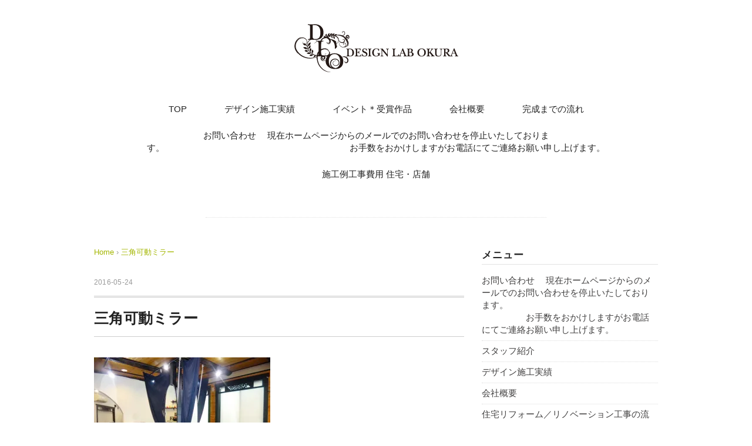

--- FILE ---
content_type: text/html; charset=UTF-8
request_url: https://dl-okura.com/archives/244/p1050120
body_size: 7581
content:
<!DOCTYPE html>
<html lang="ja">
<head>
<meta charset="UTF-8" />
<meta name="viewport" content="width=device-width, initial-scale=1.0">
<link rel="stylesheet" href="https://dl-okura.com/wp-content/themes/pantomime/responsive.css" type="text/css" media="screen, print" />
<link rel="stylesheet" href="https://dl-okura.com/wp-content/themes/pantomime/style.css" type="text/css" media="screen, print" />
<link rel="alternate" type="application/atom+xml" title="デザインラボ大蔵 Atom Feed" href="https://dl-okura.com/feed/atom" />
<link rel="alternate" type="application/rss+xml" title="デザインラボ大蔵 RSS Feed" href="https://dl-okura.com/feed" />
<!--[if lt IE 9]>
<script src="https://dl-okura.com/wp-content/themes/pantomime/jquery/html5.js" type="text/javascript"></script>
<![endif]-->
<title>三角可動ミラー | デザインラボ大蔵</title>

<!-- All in One SEO Pack 2.2.7.6.2 by Michael Torbert of Semper Fi Web Design[-1,-1] -->
<meta name="description" itemprop="description" content="三角可動ミラー 2441050120" />

<meta name="keywords" itemprop="keywords" content="美容室、サロン、美容室デザイン、プライベートサロン、美容室サイン看板、インテリア、ナチュラル、カフェ、モダン、かわいい、おしゃれな、ネイルサロン、手作りサロン、アンティーク、オリエンタル、和テイスト、和風、レトロ、リゾート、シンプル、新店舗施工事例,新店舗施工事例,美容室、サロン、美容室デザイン、プライベートサロン、美容室サイン看板、インテリア、ナチュラル、カフェ、モダン、かわいい、おしゃれな、ネイルサロン、手作りサロン、アンティーク、オリエンタル、和テイスト、和風、レトロ、リゾート、シンプル、床屋さん" />

<link rel="canonical" href="https://dl-okura.com/archives/244/p1050120" />
<!-- /all in one seo pack -->
<link rel="alternate" type="application/rss+xml" title="デザインラボ大蔵 &raquo; フィード" href="https://dl-okura.com/feed" />
<link rel="alternate" type="application/rss+xml" title="デザインラボ大蔵 &raquo; コメントフィード" href="https://dl-okura.com/comments/feed" />
		<script type="text/javascript">
			window._wpemojiSettings = {"baseUrl":"https:\/\/s.w.org\/images\/core\/emoji\/72x72\/","ext":".png","source":{"concatemoji":"https:\/\/dl-okura.com\/wp-includes\/js\/wp-emoji-release.min.js?ver=4.3.1"}};
			!function(a,b,c){function d(a){var c=b.createElement("canvas"),d=c.getContext&&c.getContext("2d");return d&&d.fillText?(d.textBaseline="top",d.font="600 32px Arial","flag"===a?(d.fillText(String.fromCharCode(55356,56812,55356,56807),0,0),c.toDataURL().length>3e3):(d.fillText(String.fromCharCode(55357,56835),0,0),0!==d.getImageData(16,16,1,1).data[0])):!1}function e(a){var c=b.createElement("script");c.src=a,c.type="text/javascript",b.getElementsByTagName("head")[0].appendChild(c)}var f,g;c.supports={simple:d("simple"),flag:d("flag")},c.DOMReady=!1,c.readyCallback=function(){c.DOMReady=!0},c.supports.simple&&c.supports.flag||(g=function(){c.readyCallback()},b.addEventListener?(b.addEventListener("DOMContentLoaded",g,!1),a.addEventListener("load",g,!1)):(a.attachEvent("onload",g),b.attachEvent("onreadystatechange",function(){"complete"===b.readyState&&c.readyCallback()})),f=c.source||{},f.concatemoji?e(f.concatemoji):f.wpemoji&&f.twemoji&&(e(f.twemoji),e(f.wpemoji)))}(window,document,window._wpemojiSettings);
		</script>
		<style type="text/css">
img.wp-smiley,
img.emoji {
	display: inline !important;
	border: none !important;
	box-shadow: none !important;
	height: 1em !important;
	width: 1em !important;
	margin: 0 .07em !important;
	vertical-align: -0.1em !important;
	background: none !important;
	padding: 0 !important;
}
</style>
<link rel='stylesheet' id='contact-form-7-css'  href='https://dl-okura.com/wp-content/plugins/contact-form-7/includes/css/styles.css?ver=4.3.1' type='text/css' media='all' />
<link rel='stylesheet' id='jetpack_css-css'  href='https://dl-okura.com/wp-content/plugins/jetpack/css/jetpack.css?ver=3.9.1' type='text/css' media='all' />

<!-- This site uses the Google Analytics by MonsterInsights plugin v 6.0.16 - https://www.monsterinsights.com/ -->
<!-- Normally you will find the Google Analytics tracking code here, but the webmaster disabled your user group. -->
<!-- / Google Analytics by MonsterInsights -->

<script type='text/javascript' src='https://ajax.googleapis.com/ajax/libs/jquery/1.7.1/jquery.min.js?ver=1.7.1'></script>
<link rel='shortlink' href='https://dl-okura.com/?p=3319' />

<link rel='dns-prefetch' href='//i0.wp.com'>
<link rel='dns-prefetch' href='//i1.wp.com'>
<link rel='dns-prefetch' href='//i2.wp.com'>
<style type='text/css'>img#wpstats{display:none}</style><link rel="shortcut icon" type="image/x-icon" href="https://dl-okura.com/wp-content/themes/pantomime/images/favicon.ico" />

<!-- Jetpack Open Graph Tags -->
<meta property="og:type" content="article" />
<meta property="og:title" content="三角可動ミラー" />
<meta property="og:url" content="https://dl-okura.com/archives/244/p1050120" />
<meta property="og:description" content="三角可動ミラー" />
<meta property="article:published_time" content="2016-05-24T05:09:28+00:00" />
<meta property="article:modified_time" content="2016-05-24T05:11:03+00:00" />
<meta property="og:site_name" content="デザインラボ大蔵" />
<meta property="og:image" content="https://dl-okura.com/wp-content/uploads/2016/01/P1050120.jpg" />
<meta property="og:locale" content="ja_JP" />
<meta name="twitter:card" content="summary" />
<script type="text/javascript">
$(document).ready(function(){
   $(document).ready(
      function(){
      $(".single a img").hover(function(){
      $(this).fadeTo(200, 0.8);
      },function(){
      $(this).fadeTo(300, 1.0);
      });
   });
   $(".slidebase").hover(function(){
      $(this).find(".slidetext").slideToggle("normal");
   });
   $(".menu-toggle").toggle(
      function(){
      $(this).attr('src', 'https://dl-okura.com/wp-content/themes/pantomime/images/toggle-off.png');
      $("#nav").slideToggle();
      return false;
      },
      function(){
      $(this).attr('src', 'https://dl-okura.com/wp-content/themes/pantomime/images/toggle-on.gif');
      $("#nav").slideToggle();
      return false;
      }
   );
   $(function(){
      $("#slidedown-nav").hide();  $(function () {
         $(window).scroll(function () {
            if ($(this).scrollTop() > 500) {
            $('#slidedown-nav').slideDown(300);
            } else {
            $('#slidedown-nav').slideUp(300);
            }
         });
      });
   });
});
</script> 
</head>
<body class="attachment single single-attachment postid-3319 attachmentid-3319 attachment-jpeg">

<div class="toggle">
<a href="#"><img src="https://dl-okura.com/wp-content/themes/pantomime/images/toggle-on.gif" alt="toggle" class="menu-toggle" /></a>
</div>

<!-- ヘッダー -->
<header id="header">

<!-- ヘッダー中身 -->    
<div class="header-inner">

<!-- ロゴ -->
<div class="logo">
<a href="https://dl-okura.com" title="デザインラボ大蔵"><img src="/wp-content/themes/pantomime/images/logo.png" alt="デザインラボ大蔵" /></a>
</div>
<!-- / ロゴ -->

<!-- スライドダウンナビゲーション -->
<nav id="slidedown-nav" class="main-navigation" role="navigation">
<div class="menu-%e3%83%a1%e3%83%8b%e3%83%a5%e3%83%bc-container"><ul id="menu-%e3%83%a1%e3%83%8b%e3%83%a5%e3%83%bc" class="nav-menu"><li id="menu-item-29" class="menu-item menu-item-type-custom menu-item-object-custom menu-item-home menu-item-29"><a href="https://dl-okura.com/">TOP</a></li>
<li id="menu-item-330" class="menu-item menu-item-type-taxonomy menu-item-object-category menu-item-has-children menu-item-330"><a href="https://dl-okura.com/archives/category/results">デザイン施工実績</a>
<ul class="sub-menu">
	<li id="menu-item-32" class="menu-item menu-item-type-taxonomy menu-item-object-category menu-item-32"><a href="https://dl-okura.com/archives/category/results/house">住宅</a></li>
	<li id="menu-item-33" class="menu-item menu-item-type-taxonomy menu-item-object-category menu-item-33"><a href="https://dl-okura.com/archives/category/results/store">店舗</a></li>
</ul>
</li>
<li id="menu-item-329" class="menu-item menu-item-type-taxonomy menu-item-object-category menu-item-has-children menu-item-329"><a href="https://dl-okura.com/archives/category/event">イベント＊受賞作品</a>
<ul class="sub-menu">
	<li id="menu-item-35" class="menu-item menu-item-type-taxonomy menu-item-object-category menu-item-35"><a href="https://dl-okura.com/archives/category/event/showroom">ショールーム</a></li>
</ul>
</li>
<li id="menu-item-47" class="menu-item menu-item-type-post_type menu-item-object-page menu-item-has-children menu-item-47"><a href="https://dl-okura.com/about">会社概要</a>
<ul class="sub-menu">
	<li id="menu-item-62" class="menu-item menu-item-type-post_type menu-item-object-page menu-item-62"><a href="https://dl-okura.com/about">会社概要</a></li>
	<li id="menu-item-61" class="menu-item menu-item-type-post_type menu-item-object-page menu-item-61"><a href="https://dl-okura.com/staff">スタッフ紹介</a></li>
</ul>
</li>
<li id="menu-item-123" class="menu-item menu-item-type-custom menu-item-object-custom menu-item-has-children menu-item-123"><a href="/flow_store">完成までの流れ</a>
<ul class="sub-menu">
	<li id="menu-item-50" class="menu-item menu-item-type-post_type menu-item-object-page menu-item-50"><a href="https://dl-okura.com/flow_house">住宅</a></li>
	<li id="menu-item-122" class="menu-item menu-item-type-post_type menu-item-object-page menu-item-122"><a href="https://dl-okura.com/flow_store">店舗</a></li>
</ul>
</li>
<li id="menu-item-545" class="menu-item menu-item-type-post_type menu-item-object-page menu-item-545"><a href="https://dl-okura.com/contact">お問い合わせ 　現在ホームページからのメールでのお問い合わせを停止いたしております。　　　　　　　　　　　　　　　　　　　　　お手数をおかけしますがお電話にてご連絡お願い申し上げます。</a></li>
<li id="menu-item-3214" class="menu-item menu-item-type-taxonomy menu-item-object-category menu-item-3214"><a href="https://dl-okura.com/archives/category/koujihiyou">施工例工事費用  住宅・店舗</a></li>
</ul></div></nav>
<!-- / スライドダウンゲーション -->

</div>    
<!-- / ヘッダー中身 -->    

</header>
<!-- / ヘッダー -->  
<div class="clear"></div>

<!-- トップナビゲーション -->
<nav id="nav" class="main-navigation" role="navigation">
<div class="menu-%e3%83%a1%e3%83%8b%e3%83%a5%e3%83%bc-container"><ul id="menu-%e3%83%a1%e3%83%8b%e3%83%a5%e3%83%bc-1" class="nav-menu"><li class="menu-item menu-item-type-custom menu-item-object-custom menu-item-home menu-item-29"><a href="https://dl-okura.com/">TOP</a></li>
<li class="menu-item menu-item-type-taxonomy menu-item-object-category menu-item-has-children menu-item-330"><a href="https://dl-okura.com/archives/category/results">デザイン施工実績</a>
<ul class="sub-menu">
	<li class="menu-item menu-item-type-taxonomy menu-item-object-category menu-item-32"><a href="https://dl-okura.com/archives/category/results/house">住宅</a></li>
	<li class="menu-item menu-item-type-taxonomy menu-item-object-category menu-item-33"><a href="https://dl-okura.com/archives/category/results/store">店舗</a></li>
</ul>
</li>
<li class="menu-item menu-item-type-taxonomy menu-item-object-category menu-item-has-children menu-item-329"><a href="https://dl-okura.com/archives/category/event">イベント＊受賞作品</a>
<ul class="sub-menu">
	<li class="menu-item menu-item-type-taxonomy menu-item-object-category menu-item-35"><a href="https://dl-okura.com/archives/category/event/showroom">ショールーム</a></li>
</ul>
</li>
<li class="menu-item menu-item-type-post_type menu-item-object-page menu-item-has-children menu-item-47"><a href="https://dl-okura.com/about">会社概要</a>
<ul class="sub-menu">
	<li class="menu-item menu-item-type-post_type menu-item-object-page menu-item-62"><a href="https://dl-okura.com/about">会社概要</a></li>
	<li class="menu-item menu-item-type-post_type menu-item-object-page menu-item-61"><a href="https://dl-okura.com/staff">スタッフ紹介</a></li>
</ul>
</li>
<li class="menu-item menu-item-type-custom menu-item-object-custom menu-item-has-children menu-item-123"><a href="/flow_store">完成までの流れ</a>
<ul class="sub-menu">
	<li class="menu-item menu-item-type-post_type menu-item-object-page menu-item-50"><a href="https://dl-okura.com/flow_house">住宅</a></li>
	<li class="menu-item menu-item-type-post_type menu-item-object-page menu-item-122"><a href="https://dl-okura.com/flow_store">店舗</a></li>
</ul>
</li>
<li class="menu-item menu-item-type-post_type menu-item-object-page menu-item-545"><a href="https://dl-okura.com/contact">お問い合わせ 　現在ホームページからのメールでのお問い合わせを停止いたしております。　　　　　　　　　　　　　　　　　　　　　お手数をおかけしますがお電話にてご連絡お願い申し上げます。</a></li>
<li class="menu-item menu-item-type-taxonomy menu-item-object-category menu-item-3214"><a href="https://dl-okura.com/archives/category/koujihiyou">施工例工事費用  住宅・店舗</a></li>
</ul></div></nav>

<!-- / トップナビゲーション -->
<div class="clear"></div>  
<!-- 全体warapper -->
<div class="wrapper">

<!-- メインwrap -->
<div id="main">

<!-- ページタイトル -->
<div class="pagetitle mobile-display-none"></div>
<!-- / ページタイトル -->

<!-- コンテンツブロック -->
<div class="row">

<!-- 本文エリア -->
<div class="twothird">

<!-- ポスト -->
<article id="post-3319" class="post-3319 attachment type-attachment status-inherit hentry">

<!-- 投稿ループ -->

<!-- パンくずリスト -->
<div class="breadcrumb">
<div itemscope itemtype="http://data-vocabulary.org/Breadcrumb">
<a href="https://dl-okura.com" itemprop="url">
<span itemprop="title">Home</span> </a> &rsaquo;</div>
<div itemscope itemtype="http://data-vocabulary.org/Breadcrumb">
<span itemprop="title"><a href="https://dl-okura.com/archives/244/p1050120" itemprop="url">三角可動ミラー</a></span></div>
</div>
<!-- / パンくずリスト -->


<div class="pagedate">2016-05-24</div>
<h1 class="blog-title"><div class="maintitle">三角可動ミラー</div><div class="subtitle"></div></h1>

<div class="single-contents">
<p class="attachment"><a href='https://i2.wp.com/dl-okura.com/wp-content/uploads/2016/01/P1050120.jpg'><img width="300" height="225" src="https://i2.wp.com/dl-okura.com/wp-content/uploads/2016/01/P1050120.jpg?fit=300%2C225" class="attachment-medium" alt="三角可動ミラー" /></a></p>
</div>

<!-- 投稿が無い場合 -->
<!-- 投稿が無い場合 -->
<!-- / 投稿ループ -->


<!-- ウィジェットエリア（シングルページ記事下） -->
<div class="row">
<div class="singlebox">
</div>
</div>
<!-- / ウィジェットエリア（シングルページ記事下） -->

<!-- タグ -->
<div class="blog-foot"></div>
<!-- / タグ -->

<!-- 関連記事 -->
<div class="similar-head">関連記事</div>
<div class="similar">
<ul>
<li><table class="similar-text"><tr><th><a href="https://dl-okura.com/archives/4950"><img width="219" height="164" src="https://i0.wp.com/dl-okura.com/wp-content/uploads/2021/07/B006816978_219-164.jpg?fit=219%2C164" class="attachment-420x280 wp-post-image" alt="" /></a></th>
<td><a href="https://dl-okura.com/archives/4950" title="アジアンリゾートをイメージした癒しの空間で、大人リッチな空間!(^^♪　美容室新店舗工事"> アジアンリゾートをイメージした癒しの空間で、大人リッチな空間!(^^♪<br />美容室新店舗工事</a></td></tr></table></li>
<li><table class="similar-text"><tr><th><a href="https://dl-okura.com/archives/4948"><img width="373" height="280" src="https://i0.wp.com/dl-okura.com/wp-content/uploads/2021/07/RIMG0099.jpg?fit=373%2C280" class="attachment-420x280 wp-post-image" alt="" /></a></th>
<td><a href="https://dl-okura.com/archives/4948" title="吹き抜けでロフトがある木の温もりに包まれたナチュラルな雰囲気のサロン♥　サロン新店舗工事920万円。"> 吹き抜けでロフトがある木の温もりに包まれたナチュラルな雰囲気のサロン♥<br />サロン新店舗工事920万円。</a></td></tr></table></li>
<li><table class="similar-text"><tr><th><a href="https://dl-okura.com/archives/4943"><img width="210" height="280" src="https://i2.wp.com/dl-okura.com/wp-content/uploads/2021/07/P1020763.jpg?fit=210%2C280" class="attachment-420x280 wp-post-image" alt="" /></a></th>
<td><a href="https://dl-okura.com/archives/4943" title="和モダンがベースのおしゃれな家庭料理店(ご紹介)　(^^♪飲食店新店舗工事300万円。"> 和モダンがベースのおしゃれな家庭料理店(ご紹介)<br />(^^♪飲食店新店舗工事300万円。</a></td></tr></table></li>
<li><table class="similar-text"><tr><th><a href="https://dl-okura.com/archives/4920"><img width="373" height="280" src="https://i0.wp.com/dl-okura.com/wp-content/uploads/2021/07/SANY0105.jpg?fit=373%2C280" class="attachment-420x280 wp-post-image" alt="" /></a></th>
<td><a href="https://dl-okura.com/archives/4920" title="ナチュラルで　タイルが素敵なブティック(^▽^)/　ブティック新店舗工事【ご紹介】(^^♪"> ナチュラルで<br />タイルが素敵なブティック(^▽^)/<br />ブティック新店舗工事【ご紹介】(^^♪</a></td></tr></table></li>
<li><table class="similar-text"><tr><th><a href="https://dl-okura.com/archives/4913"><img width="373" height="280" src="https://i1.wp.com/dl-okura.com/wp-content/uploads/2021/05/IMG_3848.jpg?fit=373%2C280" class="attachment-420x280 wp-post-image" alt="ラーメン店" /></a></th>
<td><a href="https://dl-okura.com/archives/4913" title="北海らーめん 沙蘭辺 六甲道店　厨房防水工事、内装改装工事を致しました(^▽^)/　【ご紹介】"> 北海らーめん 沙蘭辺 六甲道店<br />厨房防水工事、内装改装工事を致しました(^▽^)/<br />【ご紹介】</a></td></tr></table></li>
</ul>
</div>
<!-- / 関連記事 -->


<!-- ページャー -->
<div id="next">
<ul class="block-two">
<li class="next-left"><a href="https://dl-okura.com/archives/244" rel="prev">「なごむ」という意味を持つLull　ハワイ、バリ、沖縄、地中海をモチーフ　🌸　美容室新店舗工事600万円。～</a></li>
<li class="next-right"></li>
</ul>
</div>
<!-- / ページャー -->


<!-- コメントエリア -->



<!-- / コメントエリア -->



<!-- ウィジェットエリア（シングルページ最下部） -->
<div class="row">
<div class="singlebox">
</div>
</div>
<!-- / ウィジェットエリア（シングルページ最下部） -->

</article>
<!-- / ポスト -->

</div>
<!-- / 本文エリア -->


<!-- サイドエリア -->
<div class="third">

<!-- サイドバー -->
<div class="sidebar">

<!-- ウィジェットエリア（サイドバー新着記事の上） -->
<div class="sidebox">
<div id="pages-3" class="widget widget_pages"><div class="widget-title">メニュー</div>		<ul>
			<li class="page_item page-item-44"><a href="https://dl-okura.com/contact">お問い合わせ 　現在ホームページからのメールでのお問い合わせを停止いたしております。　　　　　　　　　　　　　　　　　　　　　お手数をおかけしますがお電話にてご連絡お願い申し上げます。</a></li>
<li class="page_item page-item-59"><a href="https://dl-okura.com/staff">スタッフ紹介</a></li>
<li class="page_item page-item-162"><a href="https://dl-okura.com/result">デザイン施工実績</a></li>
<li class="page_item page-item-2"><a href="https://dl-okura.com/about">会社概要</a></li>
<li class="page_item page-item-48"><a href="https://dl-okura.com/flow_house">住宅リフォーム／リノベーション工事の流れ</a></li>
<li class="page_item page-item-119"><a href="https://dl-okura.com/flow_store">商業施設／店舗デザイン工事の流れ</a></li>
		</ul>
		</div></div>
<!-- /ウィジェットエリア（サイドバー新着記事の上） -->

<!-- 新着記事 -->
<div class="sidebox-new">
<div class="widget-title">新着記事</div>
<ul>
<li><table class="similar-side"><tr><th><a href="https://dl-okura.com/archives/4950"><img width="219" height="164" src="https://i0.wp.com/dl-okura.com/wp-content/uploads/2021/07/B006816978_219-164.jpg?fit=219%2C164" class="attachment-420x280 wp-post-image" alt="" /></a></th>
<td><a href="https://dl-okura.com/archives/4950" title="アジアンリゾートをイメージした癒しの空間で、大人リッチな空間!(^^♪　美容室新店舗工事"> アジアンリゾートをイメージした癒しの空間で、大人リッチな空間!(^^♪　美容室新店舗工事</a></td></tr></table></li>
<li><table class="similar-side"><tr><th><a href="https://dl-okura.com/archives/4948"><img width="373" height="280" src="https://i0.wp.com/dl-okura.com/wp-content/uploads/2021/07/RIMG0099.jpg?fit=373%2C280" class="attachment-420x280 wp-post-image" alt="" /></a></th>
<td><a href="https://dl-okura.com/archives/4948" title="吹き抜けでロフトがある木の温もりに包まれたナチュラルな雰囲気のサロン♥　サロン新店舗工事920万円。"> 吹き抜けでロフトがある木の温もりに包まれたナチュラルな雰囲気のサロン♥　サロン新店舗工事920万円。</a></td></tr></table></li>
<li><table class="similar-side"><tr><th><a href="https://dl-okura.com/archives/4943"><img width="210" height="280" src="https://i2.wp.com/dl-okura.com/wp-content/uploads/2021/07/P1020763.jpg?fit=210%2C280" class="attachment-420x280 wp-post-image" alt="" /></a></th>
<td><a href="https://dl-okura.com/archives/4943" title="和モダンがベースのおしゃれな家庭料理店(ご紹介)　(^^♪飲食店新店舗工事300万円。"> 和モダンがベースのおしゃれな家庭料理店(ご紹介)　(^^♪飲食店新店舗工事300万円。</a></td></tr></table></li>
<li><table class="similar-side"><tr><th><a href="https://dl-okura.com/archives/4920"><img width="373" height="280" src="https://i0.wp.com/dl-okura.com/wp-content/uploads/2021/07/SANY0105.jpg?fit=373%2C280" class="attachment-420x280 wp-post-image" alt="" /></a></th>
<td><a href="https://dl-okura.com/archives/4920" title="ナチュラルで　タイルが素敵なブティック(^▽^)/　ブティック新店舗工事【ご紹介】(^^♪"> ナチュラルで　タイルが素敵なブティック(^▽^)/　ブティック新店舗工事【ご紹介】(^^♪</a></td></tr></table></li>
<li><table class="similar-side"><tr><th><a href="https://dl-okura.com/archives/4913"><img width="373" height="280" src="https://i1.wp.com/dl-okura.com/wp-content/uploads/2021/05/IMG_3848.jpg?fit=373%2C280" class="attachment-420x280 wp-post-image" alt="ラーメン店" /></a></th>
<td><a href="https://dl-okura.com/archives/4913" title="北海らーめん 沙蘭辺 六甲道店　厨房防水工事、内装改装工事を致しました(^▽^)/　【ご紹介】"> 北海らーめん 沙蘭辺 六甲道店　厨房防水工事、内装改装工事を致しました(^▽^)/　【ご紹介】</a></td></tr></table></li>
</ul>
</div>
<!-- / 新着記事 -->

<!-- ウィジェットエリア（サイドバー新着記事の下） -->
<div class="sidebox">
<div id="dpe_fp_widget-2" class="widget widget_dpe_fp_widget"><div class="widget-title">PICK UP</div>	<ul>
			<li><table class="similar-side"><tbody><tr>
			<th>
				<a href="https://dl-okura.com/archives/4690">
					<img width="420" height="280" src="https://i1.wp.com/dl-okura.com/wp-content/uploads/2021/04/IMG_4259.jpg?resize=420%2C280" class="attachment-post-thumbnail wp-post-image" alt="Happy  Tummy  Bakery  フロント" />				</a>
			</th>
			<td>
				<a href="https://dl-okura.com/archives/4690">
					Happy  Tummy  Bakery  様　パン屋さん内装外装新店舗工事😊　【顧客様ご紹介】				</a>
			</td>
		</tr></tbody></table></li>
			<li><table class="similar-side"><tbody><tr>
			<th>
				<a href="https://dl-okura.com/archives/91">
					<img width="420" height="280" src="https://i0.wp.com/dl-okura.com/wp-content/uploads/2016/01/01.gif?resize=420%2C280" class="attachment-post-thumbnail wp-post-image" alt="01" />				</a>
			</th>
			<td>
				<a href="https://dl-okura.com/archives/91">
					上質なライフスタイル💛				</a>
			</td>
		</tr></tbody></table></li>
			<li><table class="similar-side"><tbody><tr>
			<th>
				<a href="https://dl-okura.com/archives/85">
					<img width="420" height="280" src="https://i0.wp.com/dl-okura.com/wp-content/uploads/2016/01/P1040225tm-frontafter.jpg?resize=420%2C280" class="attachment-post-thumbnail wp-post-image" alt="tmfrontafter" />				</a>
			</th>
			<td>
				<a href="https://dl-okura.com/archives/85">
					お家の新築時にお店もリニューアル　ナチュラルでかわいい　あたたかいお店ですよ♪(ご紹介)　美容室新店舗工事				</a>
			</td>
		</tr></tbody></table></li>
		</ul><!-- .dpe-flexible-posts -->
</div><div id="categories-2" class="widget widget_categories"><div class="widget-title">カテゴリー</div>		<ul>
	<li class="cat-item cat-item-6"><a href="https://dl-okura.com/archives/category/event" title="イベントカテゴリ">イベント</a> (5)
<ul class='children'>
	<li class="cat-item cat-item-7"><a href="https://dl-okura.com/archives/category/event/showroom" title="イベント - ショールーム">ショールーム</a> (5)
</li>
</ul>
</li>
	<li class="cat-item cat-item-56"><a href="https://dl-okura.com/archives/category/%e3%82%aa%e3%83%95%e3%82%a3%e3%82%b9" >オフィス</a> (2)
</li>
	<li class="cat-item cat-item-5"><a href="https://dl-okura.com/archives/category/results" title="デザイン施工実績カテゴリ">デザイン施工実績</a> (157)
<ul class='children'>
	<li class="cat-item cat-item-2"><a href="https://dl-okura.com/archives/category/results/house" title="１つ１つにお客様との思い出がいっぱい詰まったデザイン施工実績集です
納得のゆくまでプランを練り、現場の職人さんとの高い施工力で同じ予算でも
質の高い工事にお応えしたいと思います！！">住宅</a> (73)
</li>
	<li class="cat-item cat-item-4"><a href="https://dl-okura.com/archives/category/results/store" title="１つ１つにオーナーとの思い出がいっぱい詰まったデザイン施工実績集です
納得のゆくまでプランを練り、現場の職人さんとの高い施工力で
同じ予算でも質の高い工事にお応えしたいと思います！！">店舗</a> (85)
</li>
</ul>
</li>
	<li class="cat-item cat-item-1"><a href="https://dl-okura.com/archives/category/koujihiyou" >施工例工事費用 住宅・店舗</a> (118)
</li>
		</ul>
</div><div id="archives-2" class="widget widget_archive"><div class="widget-title">アーカイブ</div>		<label class="screen-reader-text" for="archives-dropdown-2">アーカイブ</label>
		<select id="archives-dropdown-2" name="archive-dropdown" onchange='document.location.href=this.options[this.selectedIndex].value;'>
			
			<option value="">月を選択</option>
				<option value='https://dl-okura.com/archives/date/2021/07'> 2021年7月 &nbsp;(5)</option>
	<option value='https://dl-okura.com/archives/date/2021/06'> 2021年6月 &nbsp;(2)</option>
	<option value='https://dl-okura.com/archives/date/2021/05'> 2021年5月 &nbsp;(8)</option>
	<option value='https://dl-okura.com/archives/date/2021/04'> 2021年4月 &nbsp;(5)</option>
	<option value='https://dl-okura.com/archives/date/2021/03'> 2021年3月 &nbsp;(6)</option>
	<option value='https://dl-okura.com/archives/date/2020/01'> 2020年1月 &nbsp;(2)</option>
	<option value='https://dl-okura.com/archives/date/2019/10'> 2019年10月 &nbsp;(2)</option>
	<option value='https://dl-okura.com/archives/date/2019/09'> 2019年9月 &nbsp;(1)</option>
	<option value='https://dl-okura.com/archives/date/2019/07'> 2019年7月 &nbsp;(2)</option>
	<option value='https://dl-okura.com/archives/date/2019/03'> 2019年3月 &nbsp;(1)</option>
	<option value='https://dl-okura.com/archives/date/2019/02'> 2019年2月 &nbsp;(5)</option>
	<option value='https://dl-okura.com/archives/date/2018/11'> 2018年11月 &nbsp;(1)</option>
	<option value='https://dl-okura.com/archives/date/2017/10'> 2017年10月 &nbsp;(3)</option>
	<option value='https://dl-okura.com/archives/date/2017/06'> 2017年6月 &nbsp;(3)</option>
	<option value='https://dl-okura.com/archives/date/2017/03'> 2017年3月 &nbsp;(5)</option>
	<option value='https://dl-okura.com/archives/date/2016/10'> 2016年10月 &nbsp;(2)</option>
	<option value='https://dl-okura.com/archives/date/2016/06'> 2016年6月 &nbsp;(3)</option>
	<option value='https://dl-okura.com/archives/date/2016/05'> 2016年5月 &nbsp;(45)</option>
	<option value='https://dl-okura.com/archives/date/2016/04'> 2016年4月 &nbsp;(17)</option>
	<option value='https://dl-okura.com/archives/date/2016/03'> 2016年3月 &nbsp;(36)</option>
	<option value='https://dl-okura.com/archives/date/2016/01'> 2016年1月 &nbsp;(9)</option>

		</select>
</div><div id="search-2" class="widget widget_search"><div class="search">
<form method="get" id="searchform" action="https://dl-okura.com">
<fieldset>
<input name="s" type="text" onfocus="if(this.value=='Search') this.value='';" onblur="if(this.value=='') this.value='Search';" value="Search" />
<button type="submit"></button>
</fieldset>
</form>
</div></div></div>
<!-- /ウィジェットエリア（サイドバー新着記事の下） -->

<!-- ウィジェットエリア（サイドバー最下部 PC・スマホ切り替え） -->
<!-- パソコン表示エリア -->
<div class="sidebox">
</div>
<!-- / パソコン表示エリア -->
<!-- / ウィジェットエリア（サイドバー最下部 PC・スマホ切り替え） -->

</div>
<!-- /  サイドバー  -->
</div>
<!-- / サイドエリア -->


</div>
<!-- / コンテンツブロック -->


</div>
<!-- / メインwrap -->

</div>
<!-- / 全体wrapper -->

<!-- フッターエリア -->
<footer id="footer">

<!-- フッターコンテンツ -->
<div class="footer-inner">

<!-- ウィジェットエリア（フッター３列枠） -->
<div class="row">
<article class="third">
<div class="footerbox">
<div id="text-5" class="widget widget_text"><div class="footer-widget-title">カテゴリ</div>			<div class="textwidget"><ul>
<li class="cat-item"><a title="デザイン施工実績" href="/archives/category/results">デザイン施工実績</a></li>
<li class="cat-item"><a title="イベント" href="/archives/category/event">イベント</a></li>
<li class="cat-item"><a title="会社概要" href="/about">会社概要</a></li>
<li class="cat-item"><a title="完成までの流れ" href="/flow">完成までの流れ</a></li>
<li class="cat-item"><a title="お問い合わせ" href="/contact">お問い合わせ</a></li>
</ul></div>
		</div></div>
</article>
<article class="third">
<div class="footerbox">
<div id="text-4" class="widget widget_text">			<div class="textwidget"><img src="/wp-content/themes/pantomime/images/footer_logo.png" alt="デザインラボ大蔵" id="footer-center-logo">
<div id="footer-center-bottom">
	<div>お気軽にお問い合わせください</div>
	<a href="tel:0782242309">
		<img src="/wp-content/themes/pantomime/images/footer_tel.png" alt="デザインラボ大蔵" id="address-footer">
	</a>
</div></div>
		</div></div>
</article>
<article class="third">
<div class="footerbox">
<div id="text-3" class="widget widget_text">			<div class="textwidget"><div id="footer-mobile-wrapper">
<div id="footer-right-logo">
	<img src="/wp-content/themes/pantomime/images/footer_logo.png" alt="デザインラボ大蔵" id="footer-center-logo-small">
</div>
<div id="footer-right-top">
	<div id="footer-site-title">デザインラボ大蔵</div>
	<div id="footer-site-address">〒674-0057<br />兵庫県明石市大久保町高丘2丁目19-1</div>
</div>
</div>
<div id="footer-right-bottom">
	<div>メールでのお問い合わせはこちら</div>
	<a class="yellow-button" href="/contact">お問い合わせ</a>
</div></div>
		</div></div>
</article>
</div>
<!-- / ウィジェットエリア（フッター３列枠） -->
<div class="clear"></div>


</div>
<!-- / フッターコンテンツ -->

<!-- コピーライト表示 -->
<div id="copyright">
© COPYRIGHT DESIGN LAB OKURA
</div>
<!-- /コピーライト表示 -->

</footer>
<!-- / フッターエリア -->

<script type='text/javascript' src='https://dl-okura.com/wp-content/plugins/jetpack/modules/photon/photon.js?ver=20130122'></script>
<script type='text/javascript' src='https://dl-okura.com/wp-content/plugins/contact-form-7/includes/js/jquery.form.min.js?ver=3.51.0-2014.06.20'></script>
<script type='text/javascript'>
/* <![CDATA[ */
var _wpcf7 = {"loaderUrl":"https:\/\/dl-okura.com\/wp-content\/plugins\/contact-form-7\/images\/ajax-loader.gif","recaptchaEmpty":"\u3042\u306a\u305f\u304c\u30ed\u30dc\u30c3\u30c8\u3067\u306f\u306a\u3044\u3053\u3068\u3092\u8a3c\u660e\u3057\u3066\u304f\u3060\u3055\u3044\u3002","sending":"\u9001\u4fe1\u4e2d ..."};
/* ]]> */
</script>
<script type='text/javascript' src='https://dl-okura.com/wp-content/plugins/contact-form-7/includes/js/scripts.js?ver=4.3.1'></script>
<script type='text/javascript' src='https://s0.wp.com/wp-content/js/devicepx-jetpack.js?ver=202604'></script>
<script type='text/javascript' src='https://stats.wp.com/e-202604.js' async defer></script>
<script type='text/javascript'>
	_stq = window._stq || [];
	_stq.push([ 'view', {v:'ext',j:'1:3.9.1',blog:'106789241',post:'3319',tz:'9',srv:'dl-okura.com'} ]);
	_stq.push([ 'clickTrackerInit', '106789241', '3319' ]);
</script>

<!-- Js -->
<script type="text/javascript" src="https://dl-okura.com/wp-content/themes/pantomime/jquery/scrolltopcontrol.js"></script>
<!-- /Js -->

</body>
</html>